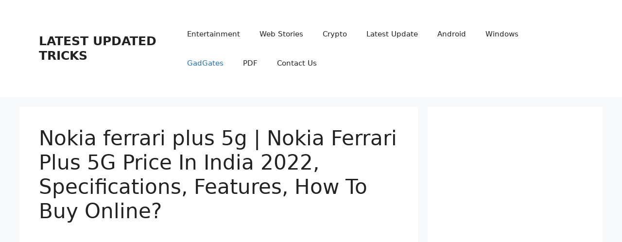

--- FILE ---
content_type: text/html; charset=UTF-8
request_url: https://www.latestupdatedtricks.com/nokia-ferrari-plus-5g-nokia-ferrari-plus-5g-price-in-india-2022-specifications-features-how-to-buy-online/
body_size: 16463
content:
<!DOCTYPE html>
<html lang="en-US">
<head>
	<meta charset="UTF-8">
	<meta name='robots' content='index, follow, max-image-preview:large, max-snippet:-1, max-video-preview:-1' />
	<style>img:is([sizes="auto" i], [sizes^="auto," i]) { contain-intrinsic-size: 3000px 1500px }</style>
	<meta name="viewport" content="width=device-width, initial-scale=1">
	<!-- This site is optimized with the Yoast SEO plugin v24.5 - https://yoast.com/wordpress/plugins/seo/ -->
	<title>Nokia ferrari plus 5g | Nokia Ferrari Plus 5G Price In India 2022, Specifications, Features, How To Buy Online? - LATEST UPDATED TRICKS</title>
	<meta name="description" content="Get latest Updated Articles about Windows Related errors and Tricks IOT free, everything at your finger tip." />
	<link rel="canonical" href="https://www.latestupdatedtricks.com/nokia-ferrari-plus-5g-nokia-ferrari-plus-5g-price-in-india-2022-specifications-features-how-to-buy-online/" />
	<meta property="og:locale" content="en_US" />
	<meta property="og:type" content="article" />
	<meta property="og:title" content="Nokia ferrari plus 5g | Nokia Ferrari Plus 5G Price In India 2022, Specifications, Features, How To Buy Online? - LATEST UPDATED TRICKS" />
	<meta property="og:description" content="Get latest Updated Articles about Windows Related errors and Tricks IOT free, everything at your finger tip." />
	<meta property="og:url" content="https://www.latestupdatedtricks.com/nokia-ferrari-plus-5g-nokia-ferrari-plus-5g-price-in-india-2022-specifications-features-how-to-buy-online/" />
	<meta property="og:site_name" content="LATEST UPDATED TRICKS" />
	<meta property="article:publisher" content="https://www.facebook.com/LatestUpdatedTrick" />
	<meta property="article:published_time" content="2022-10-30T10:53:21+00:00" />
	<meta property="og:image" content="https://www.latestupdatedtricks.com/wp-content/uploads/2022/10/Nokia-Ferrari.webp" />
	<meta property="og:image:width" content="600" />
	<meta property="og:image:height" content="314" />
	<meta property="og:image:type" content="image/webp" />
	<meta name="author" content="admin" />
	<meta name="twitter:card" content="summary_large_image" />
	<meta name="twitter:creator" content="@LatestUpdatedT" />
	<meta name="twitter:site" content="@LatestUpdatedT" />
	<meta name="twitter:label1" content="Written by" />
	<meta name="twitter:data1" content="admin" />
	<meta name="twitter:label2" content="Est. reading time" />
	<meta name="twitter:data2" content="3 minutes" />
	<script type="application/ld+json" class="yoast-schema-graph">{"@context":"https://schema.org","@graph":[{"@type":"Article","@id":"https://www.latestupdatedtricks.com/nokia-ferrari-plus-5g-nokia-ferrari-plus-5g-price-in-india-2022-specifications-features-how-to-buy-online/#article","isPartOf":{"@id":"https://www.latestupdatedtricks.com/nokia-ferrari-plus-5g-nokia-ferrari-plus-5g-price-in-india-2022-specifications-features-how-to-buy-online/"},"author":{"name":"admin","@id":"https://www.latestupdatedtricks.com/#/schema/person/5efe9536c5965b68102f6e71d065da05"},"headline":"Nokia ferrari plus 5g | Nokia Ferrari Plus 5G Price In India 2022, Specifications, Features, How To Buy Online?","datePublished":"2022-10-30T10:53:21+00:00","mainEntityOfPage":{"@id":"https://www.latestupdatedtricks.com/nokia-ferrari-plus-5g-nokia-ferrari-plus-5g-price-in-india-2022-specifications-features-how-to-buy-online/"},"wordCount":709,"publisher":{"@id":"https://www.latestupdatedtricks.com/#organization"},"image":{"@id":"https://www.latestupdatedtricks.com/nokia-ferrari-plus-5g-nokia-ferrari-plus-5g-price-in-india-2022-specifications-features-how-to-buy-online/#primaryimage"},"thumbnailUrl":"https://www.latestupdatedtricks.com/wp-content/uploads/2022/10/Nokia-Ferrari.webp","keywords":["Nokia Ferrari Plus 5G"],"articleSection":["GadGates","Tech News"],"inLanguage":"en-US"},{"@type":"WebPage","@id":"https://www.latestupdatedtricks.com/nokia-ferrari-plus-5g-nokia-ferrari-plus-5g-price-in-india-2022-specifications-features-how-to-buy-online/","url":"https://www.latestupdatedtricks.com/nokia-ferrari-plus-5g-nokia-ferrari-plus-5g-price-in-india-2022-specifications-features-how-to-buy-online/","name":"Nokia ferrari plus 5g | Nokia Ferrari Plus 5G Price In India 2022, Specifications, Features, How To Buy Online? - LATEST UPDATED TRICKS","isPartOf":{"@id":"https://www.latestupdatedtricks.com/#website"},"primaryImageOfPage":{"@id":"https://www.latestupdatedtricks.com/nokia-ferrari-plus-5g-nokia-ferrari-plus-5g-price-in-india-2022-specifications-features-how-to-buy-online/#primaryimage"},"image":{"@id":"https://www.latestupdatedtricks.com/nokia-ferrari-plus-5g-nokia-ferrari-plus-5g-price-in-india-2022-specifications-features-how-to-buy-online/#primaryimage"},"thumbnailUrl":"https://www.latestupdatedtricks.com/wp-content/uploads/2022/10/Nokia-Ferrari.webp","datePublished":"2022-10-30T10:53:21+00:00","description":"Get latest Updated Articles about Windows Related errors and Tricks IOT free, everything at your finger tip.","breadcrumb":{"@id":"https://www.latestupdatedtricks.com/nokia-ferrari-plus-5g-nokia-ferrari-plus-5g-price-in-india-2022-specifications-features-how-to-buy-online/#breadcrumb"},"inLanguage":"en-US","potentialAction":[{"@type":"ReadAction","target":["https://www.latestupdatedtricks.com/nokia-ferrari-plus-5g-nokia-ferrari-plus-5g-price-in-india-2022-specifications-features-how-to-buy-online/"]}]},{"@type":"ImageObject","inLanguage":"en-US","@id":"https://www.latestupdatedtricks.com/nokia-ferrari-plus-5g-nokia-ferrari-plus-5g-price-in-india-2022-specifications-features-how-to-buy-online/#primaryimage","url":"https://www.latestupdatedtricks.com/wp-content/uploads/2022/10/Nokia-Ferrari.webp","contentUrl":"https://www.latestupdatedtricks.com/wp-content/uploads/2022/10/Nokia-Ferrari.webp","width":600,"height":314,"caption":"Nokia-Ferrari"},{"@type":"BreadcrumbList","@id":"https://www.latestupdatedtricks.com/nokia-ferrari-plus-5g-nokia-ferrari-plus-5g-price-in-india-2022-specifications-features-how-to-buy-online/#breadcrumb","itemListElement":[{"@type":"ListItem","position":1,"name":"Home","item":"https://www.latestupdatedtricks.com/"},{"@type":"ListItem","position":2,"name":"GadGates","item":"https://www.latestupdatedtricks.com/category/gadgates/"},{"@type":"ListItem","position":3,"name":"Nokia ferrari plus 5g | Nokia Ferrari Plus 5G Price In India 2022, Specifications, Features, How To Buy Online?"}]},{"@type":"WebSite","@id":"https://www.latestupdatedtricks.com/#website","url":"https://www.latestupdatedtricks.com/","name":"LATEST UPDATED TRICKS","description":"Latest News Tips And Tricks At Your Fingertips","publisher":{"@id":"https://www.latestupdatedtricks.com/#organization"},"potentialAction":[{"@type":"SearchAction","target":{"@type":"EntryPoint","urlTemplate":"https://www.latestupdatedtricks.com/?s={search_term_string}"},"query-input":{"@type":"PropertyValueSpecification","valueRequired":true,"valueName":"search_term_string"}}],"inLanguage":"en-US"},{"@type":"Organization","@id":"https://www.latestupdatedtricks.com/#organization","name":"Latest Updated Tricks","url":"https://www.latestupdatedtricks.com/","logo":{"@type":"ImageObject","inLanguage":"en-US","@id":"https://www.latestupdatedtricks.com/#/schema/logo/image/","url":"https://www.latestupdatedtricks.com/wp-content/uploads/2019/09/Latest-Logo1.png","contentUrl":"https://www.latestupdatedtricks.com/wp-content/uploads/2019/09/Latest-Logo1.png","width":575,"height":575,"caption":"Latest Updated Tricks"},"image":{"@id":"https://www.latestupdatedtricks.com/#/schema/logo/image/"},"sameAs":["https://www.facebook.com/LatestUpdatedTrick","https://x.com/LatestUpdatedT","https://instagram.com/latestupdatedtricks/","https://in.pinterest.com/itsahccf/","https://www.youtube.com/channel/UCaoU32AoL3WiAHJEGw1p8Cw"]},{"@type":"Person","@id":"https://www.latestupdatedtricks.com/#/schema/person/5efe9536c5965b68102f6e71d065da05","name":"admin","image":{"@type":"ImageObject","inLanguage":"en-US","@id":"https://www.latestupdatedtricks.com/#/schema/person/image/","url":"https://secure.gravatar.com/avatar/a68a577aff8fe425501bbb8b5d7e4596?s=96&d=monsterid&r=g","contentUrl":"https://secure.gravatar.com/avatar/a68a577aff8fe425501bbb8b5d7e4596?s=96&d=monsterid&r=g","caption":"admin"}}]}</script>
	<!-- / Yoast SEO plugin. -->


<link rel="alternate" type="application/rss+xml" title="LATEST UPDATED TRICKS &raquo; Feed" href="https://www.latestupdatedtricks.com/feed/" />
<link rel="alternate" type="application/rss+xml" title="LATEST UPDATED TRICKS &raquo; Comments Feed" href="https://www.latestupdatedtricks.com/comments/feed/" />
<script id="wpp-js" src="https://www.latestupdatedtricks.com/wp-content/plugins/wordpress-popular-posts/assets/js/wpp.min.js?ver=7.2.0" data-sampling="0" data-sampling-rate="100" data-api-url="https://www.latestupdatedtricks.com/wp-json/wordpress-popular-posts" data-post-id="16345" data-token="8fd48b2814" data-lang="0" data-debug="0"></script>
<link rel="alternate" type="application/rss+xml" title="LATEST UPDATED TRICKS &raquo; Stories Feed" href="https://www.latestupdatedtricks.com/web-stories/feed/"><script>
window._wpemojiSettings = {"baseUrl":"https:\/\/s.w.org\/images\/core\/emoji\/15.0.3\/72x72\/","ext":".png","svgUrl":"https:\/\/s.w.org\/images\/core\/emoji\/15.0.3\/svg\/","svgExt":".svg","source":{"concatemoji":"https:\/\/www.latestupdatedtricks.com\/wp-includes\/js\/wp-emoji-release.min.js?ver=6.7.4"}};
/*! This file is auto-generated */
!function(i,n){var o,s,e;function c(e){try{var t={supportTests:e,timestamp:(new Date).valueOf()};sessionStorage.setItem(o,JSON.stringify(t))}catch(e){}}function p(e,t,n){e.clearRect(0,0,e.canvas.width,e.canvas.height),e.fillText(t,0,0);var t=new Uint32Array(e.getImageData(0,0,e.canvas.width,e.canvas.height).data),r=(e.clearRect(0,0,e.canvas.width,e.canvas.height),e.fillText(n,0,0),new Uint32Array(e.getImageData(0,0,e.canvas.width,e.canvas.height).data));return t.every(function(e,t){return e===r[t]})}function u(e,t,n){switch(t){case"flag":return n(e,"\ud83c\udff3\ufe0f\u200d\u26a7\ufe0f","\ud83c\udff3\ufe0f\u200b\u26a7\ufe0f")?!1:!n(e,"\ud83c\uddfa\ud83c\uddf3","\ud83c\uddfa\u200b\ud83c\uddf3")&&!n(e,"\ud83c\udff4\udb40\udc67\udb40\udc62\udb40\udc65\udb40\udc6e\udb40\udc67\udb40\udc7f","\ud83c\udff4\u200b\udb40\udc67\u200b\udb40\udc62\u200b\udb40\udc65\u200b\udb40\udc6e\u200b\udb40\udc67\u200b\udb40\udc7f");case"emoji":return!n(e,"\ud83d\udc26\u200d\u2b1b","\ud83d\udc26\u200b\u2b1b")}return!1}function f(e,t,n){var r="undefined"!=typeof WorkerGlobalScope&&self instanceof WorkerGlobalScope?new OffscreenCanvas(300,150):i.createElement("canvas"),a=r.getContext("2d",{willReadFrequently:!0}),o=(a.textBaseline="top",a.font="600 32px Arial",{});return e.forEach(function(e){o[e]=t(a,e,n)}),o}function t(e){var t=i.createElement("script");t.src=e,t.defer=!0,i.head.appendChild(t)}"undefined"!=typeof Promise&&(o="wpEmojiSettingsSupports",s=["flag","emoji"],n.supports={everything:!0,everythingExceptFlag:!0},e=new Promise(function(e){i.addEventListener("DOMContentLoaded",e,{once:!0})}),new Promise(function(t){var n=function(){try{var e=JSON.parse(sessionStorage.getItem(o));if("object"==typeof e&&"number"==typeof e.timestamp&&(new Date).valueOf()<e.timestamp+604800&&"object"==typeof e.supportTests)return e.supportTests}catch(e){}return null}();if(!n){if("undefined"!=typeof Worker&&"undefined"!=typeof OffscreenCanvas&&"undefined"!=typeof URL&&URL.createObjectURL&&"undefined"!=typeof Blob)try{var e="postMessage("+f.toString()+"("+[JSON.stringify(s),u.toString(),p.toString()].join(",")+"));",r=new Blob([e],{type:"text/javascript"}),a=new Worker(URL.createObjectURL(r),{name:"wpTestEmojiSupports"});return void(a.onmessage=function(e){c(n=e.data),a.terminate(),t(n)})}catch(e){}c(n=f(s,u,p))}t(n)}).then(function(e){for(var t in e)n.supports[t]=e[t],n.supports.everything=n.supports.everything&&n.supports[t],"flag"!==t&&(n.supports.everythingExceptFlag=n.supports.everythingExceptFlag&&n.supports[t]);n.supports.everythingExceptFlag=n.supports.everythingExceptFlag&&!n.supports.flag,n.DOMReady=!1,n.readyCallback=function(){n.DOMReady=!0}}).then(function(){return e}).then(function(){var e;n.supports.everything||(n.readyCallback(),(e=n.source||{}).concatemoji?t(e.concatemoji):e.wpemoji&&e.twemoji&&(t(e.twemoji),t(e.wpemoji)))}))}((window,document),window._wpemojiSettings);
</script>
<style id='wp-emoji-styles-inline-css'>

	img.wp-smiley, img.emoji {
		display: inline !important;
		border: none !important;
		box-shadow: none !important;
		height: 1em !important;
		width: 1em !important;
		margin: 0 0.07em !important;
		vertical-align: -0.1em !important;
		background: none !important;
		padding: 0 !important;
	}
</style>
<link rel='stylesheet' id='wp-block-library-css' href='https://www.latestupdatedtricks.com/wp-includes/css/dist/block-library/style.min.css?ver=6.7.4' media='all' />
<style id='classic-theme-styles-inline-css'>
/*! This file is auto-generated */
.wp-block-button__link{color:#fff;background-color:#32373c;border-radius:9999px;box-shadow:none;text-decoration:none;padding:calc(.667em + 2px) calc(1.333em + 2px);font-size:1.125em}.wp-block-file__button{background:#32373c;color:#fff;text-decoration:none}
</style>
<style id='global-styles-inline-css'>
:root{--wp--preset--aspect-ratio--square: 1;--wp--preset--aspect-ratio--4-3: 4/3;--wp--preset--aspect-ratio--3-4: 3/4;--wp--preset--aspect-ratio--3-2: 3/2;--wp--preset--aspect-ratio--2-3: 2/3;--wp--preset--aspect-ratio--16-9: 16/9;--wp--preset--aspect-ratio--9-16: 9/16;--wp--preset--color--black: #000000;--wp--preset--color--cyan-bluish-gray: #abb8c3;--wp--preset--color--white: #ffffff;--wp--preset--color--pale-pink: #f78da7;--wp--preset--color--vivid-red: #cf2e2e;--wp--preset--color--luminous-vivid-orange: #ff6900;--wp--preset--color--luminous-vivid-amber: #fcb900;--wp--preset--color--light-green-cyan: #7bdcb5;--wp--preset--color--vivid-green-cyan: #00d084;--wp--preset--color--pale-cyan-blue: #8ed1fc;--wp--preset--color--vivid-cyan-blue: #0693e3;--wp--preset--color--vivid-purple: #9b51e0;--wp--preset--color--contrast: var(--contrast);--wp--preset--color--contrast-2: var(--contrast-2);--wp--preset--color--contrast-3: var(--contrast-3);--wp--preset--color--base: var(--base);--wp--preset--color--base-2: var(--base-2);--wp--preset--color--base-3: var(--base-3);--wp--preset--color--accent: var(--accent);--wp--preset--gradient--vivid-cyan-blue-to-vivid-purple: linear-gradient(135deg,rgba(6,147,227,1) 0%,rgb(155,81,224) 100%);--wp--preset--gradient--light-green-cyan-to-vivid-green-cyan: linear-gradient(135deg,rgb(122,220,180) 0%,rgb(0,208,130) 100%);--wp--preset--gradient--luminous-vivid-amber-to-luminous-vivid-orange: linear-gradient(135deg,rgba(252,185,0,1) 0%,rgba(255,105,0,1) 100%);--wp--preset--gradient--luminous-vivid-orange-to-vivid-red: linear-gradient(135deg,rgba(255,105,0,1) 0%,rgb(207,46,46) 100%);--wp--preset--gradient--very-light-gray-to-cyan-bluish-gray: linear-gradient(135deg,rgb(238,238,238) 0%,rgb(169,184,195) 100%);--wp--preset--gradient--cool-to-warm-spectrum: linear-gradient(135deg,rgb(74,234,220) 0%,rgb(151,120,209) 20%,rgb(207,42,186) 40%,rgb(238,44,130) 60%,rgb(251,105,98) 80%,rgb(254,248,76) 100%);--wp--preset--gradient--blush-light-purple: linear-gradient(135deg,rgb(255,206,236) 0%,rgb(152,150,240) 100%);--wp--preset--gradient--blush-bordeaux: linear-gradient(135deg,rgb(254,205,165) 0%,rgb(254,45,45) 50%,rgb(107,0,62) 100%);--wp--preset--gradient--luminous-dusk: linear-gradient(135deg,rgb(255,203,112) 0%,rgb(199,81,192) 50%,rgb(65,88,208) 100%);--wp--preset--gradient--pale-ocean: linear-gradient(135deg,rgb(255,245,203) 0%,rgb(182,227,212) 50%,rgb(51,167,181) 100%);--wp--preset--gradient--electric-grass: linear-gradient(135deg,rgb(202,248,128) 0%,rgb(113,206,126) 100%);--wp--preset--gradient--midnight: linear-gradient(135deg,rgb(2,3,129) 0%,rgb(40,116,252) 100%);--wp--preset--font-size--small: 13px;--wp--preset--font-size--medium: 20px;--wp--preset--font-size--large: 36px;--wp--preset--font-size--x-large: 42px;--wp--preset--spacing--20: 0.44rem;--wp--preset--spacing--30: 0.67rem;--wp--preset--spacing--40: 1rem;--wp--preset--spacing--50: 1.5rem;--wp--preset--spacing--60: 2.25rem;--wp--preset--spacing--70: 3.38rem;--wp--preset--spacing--80: 5.06rem;--wp--preset--shadow--natural: 6px 6px 9px rgba(0, 0, 0, 0.2);--wp--preset--shadow--deep: 12px 12px 50px rgba(0, 0, 0, 0.4);--wp--preset--shadow--sharp: 6px 6px 0px rgba(0, 0, 0, 0.2);--wp--preset--shadow--outlined: 6px 6px 0px -3px rgba(255, 255, 255, 1), 6px 6px rgba(0, 0, 0, 1);--wp--preset--shadow--crisp: 6px 6px 0px rgba(0, 0, 0, 1);}:where(.is-layout-flex){gap: 0.5em;}:where(.is-layout-grid){gap: 0.5em;}body .is-layout-flex{display: flex;}.is-layout-flex{flex-wrap: wrap;align-items: center;}.is-layout-flex > :is(*, div){margin: 0;}body .is-layout-grid{display: grid;}.is-layout-grid > :is(*, div){margin: 0;}:where(.wp-block-columns.is-layout-flex){gap: 2em;}:where(.wp-block-columns.is-layout-grid){gap: 2em;}:where(.wp-block-post-template.is-layout-flex){gap: 1.25em;}:where(.wp-block-post-template.is-layout-grid){gap: 1.25em;}.has-black-color{color: var(--wp--preset--color--black) !important;}.has-cyan-bluish-gray-color{color: var(--wp--preset--color--cyan-bluish-gray) !important;}.has-white-color{color: var(--wp--preset--color--white) !important;}.has-pale-pink-color{color: var(--wp--preset--color--pale-pink) !important;}.has-vivid-red-color{color: var(--wp--preset--color--vivid-red) !important;}.has-luminous-vivid-orange-color{color: var(--wp--preset--color--luminous-vivid-orange) !important;}.has-luminous-vivid-amber-color{color: var(--wp--preset--color--luminous-vivid-amber) !important;}.has-light-green-cyan-color{color: var(--wp--preset--color--light-green-cyan) !important;}.has-vivid-green-cyan-color{color: var(--wp--preset--color--vivid-green-cyan) !important;}.has-pale-cyan-blue-color{color: var(--wp--preset--color--pale-cyan-blue) !important;}.has-vivid-cyan-blue-color{color: var(--wp--preset--color--vivid-cyan-blue) !important;}.has-vivid-purple-color{color: var(--wp--preset--color--vivid-purple) !important;}.has-black-background-color{background-color: var(--wp--preset--color--black) !important;}.has-cyan-bluish-gray-background-color{background-color: var(--wp--preset--color--cyan-bluish-gray) !important;}.has-white-background-color{background-color: var(--wp--preset--color--white) !important;}.has-pale-pink-background-color{background-color: var(--wp--preset--color--pale-pink) !important;}.has-vivid-red-background-color{background-color: var(--wp--preset--color--vivid-red) !important;}.has-luminous-vivid-orange-background-color{background-color: var(--wp--preset--color--luminous-vivid-orange) !important;}.has-luminous-vivid-amber-background-color{background-color: var(--wp--preset--color--luminous-vivid-amber) !important;}.has-light-green-cyan-background-color{background-color: var(--wp--preset--color--light-green-cyan) !important;}.has-vivid-green-cyan-background-color{background-color: var(--wp--preset--color--vivid-green-cyan) !important;}.has-pale-cyan-blue-background-color{background-color: var(--wp--preset--color--pale-cyan-blue) !important;}.has-vivid-cyan-blue-background-color{background-color: var(--wp--preset--color--vivid-cyan-blue) !important;}.has-vivid-purple-background-color{background-color: var(--wp--preset--color--vivid-purple) !important;}.has-black-border-color{border-color: var(--wp--preset--color--black) !important;}.has-cyan-bluish-gray-border-color{border-color: var(--wp--preset--color--cyan-bluish-gray) !important;}.has-white-border-color{border-color: var(--wp--preset--color--white) !important;}.has-pale-pink-border-color{border-color: var(--wp--preset--color--pale-pink) !important;}.has-vivid-red-border-color{border-color: var(--wp--preset--color--vivid-red) !important;}.has-luminous-vivid-orange-border-color{border-color: var(--wp--preset--color--luminous-vivid-orange) !important;}.has-luminous-vivid-amber-border-color{border-color: var(--wp--preset--color--luminous-vivid-amber) !important;}.has-light-green-cyan-border-color{border-color: var(--wp--preset--color--light-green-cyan) !important;}.has-vivid-green-cyan-border-color{border-color: var(--wp--preset--color--vivid-green-cyan) !important;}.has-pale-cyan-blue-border-color{border-color: var(--wp--preset--color--pale-cyan-blue) !important;}.has-vivid-cyan-blue-border-color{border-color: var(--wp--preset--color--vivid-cyan-blue) !important;}.has-vivid-purple-border-color{border-color: var(--wp--preset--color--vivid-purple) !important;}.has-vivid-cyan-blue-to-vivid-purple-gradient-background{background: var(--wp--preset--gradient--vivid-cyan-blue-to-vivid-purple) !important;}.has-light-green-cyan-to-vivid-green-cyan-gradient-background{background: var(--wp--preset--gradient--light-green-cyan-to-vivid-green-cyan) !important;}.has-luminous-vivid-amber-to-luminous-vivid-orange-gradient-background{background: var(--wp--preset--gradient--luminous-vivid-amber-to-luminous-vivid-orange) !important;}.has-luminous-vivid-orange-to-vivid-red-gradient-background{background: var(--wp--preset--gradient--luminous-vivid-orange-to-vivid-red) !important;}.has-very-light-gray-to-cyan-bluish-gray-gradient-background{background: var(--wp--preset--gradient--very-light-gray-to-cyan-bluish-gray) !important;}.has-cool-to-warm-spectrum-gradient-background{background: var(--wp--preset--gradient--cool-to-warm-spectrum) !important;}.has-blush-light-purple-gradient-background{background: var(--wp--preset--gradient--blush-light-purple) !important;}.has-blush-bordeaux-gradient-background{background: var(--wp--preset--gradient--blush-bordeaux) !important;}.has-luminous-dusk-gradient-background{background: var(--wp--preset--gradient--luminous-dusk) !important;}.has-pale-ocean-gradient-background{background: var(--wp--preset--gradient--pale-ocean) !important;}.has-electric-grass-gradient-background{background: var(--wp--preset--gradient--electric-grass) !important;}.has-midnight-gradient-background{background: var(--wp--preset--gradient--midnight) !important;}.has-small-font-size{font-size: var(--wp--preset--font-size--small) !important;}.has-medium-font-size{font-size: var(--wp--preset--font-size--medium) !important;}.has-large-font-size{font-size: var(--wp--preset--font-size--large) !important;}.has-x-large-font-size{font-size: var(--wp--preset--font-size--x-large) !important;}
:where(.wp-block-post-template.is-layout-flex){gap: 1.25em;}:where(.wp-block-post-template.is-layout-grid){gap: 1.25em;}
:where(.wp-block-columns.is-layout-flex){gap: 2em;}:where(.wp-block-columns.is-layout-grid){gap: 2em;}
:root :where(.wp-block-pullquote){font-size: 1.5em;line-height: 1.6;}
</style>
<link rel='stylesheet' id='toc-screen-css' href='https://www.latestupdatedtricks.com/wp-content/plugins/table-of-contents-plus/screen.min.css?ver=2411.1' media='all' />
<link rel='stylesheet' id='wordpress-popular-posts-css-css' href='https://www.latestupdatedtricks.com/wp-content/plugins/wordpress-popular-posts/assets/css/wpp.css?ver=7.2.0' media='all' />
<link rel='stylesheet' id='generate-widget-areas-css' href='https://www.latestupdatedtricks.com/wp-content/themes/generatepress/assets/css/components/widget-areas.min.css?ver=3.5.1' media='all' />
<link rel='stylesheet' id='generate-style-css' href='https://www.latestupdatedtricks.com/wp-content/themes/generatepress/assets/css/main.min.css?ver=3.5.1' media='all' />
<style id='generate-style-inline-css'>
body{background-color:var(--base-2);color:var(--contrast);}a{color:var(--accent);}a{text-decoration:underline;}.entry-title a, .site-branding a, a.button, .wp-block-button__link, .main-navigation a{text-decoration:none;}a:hover, a:focus, a:active{color:var(--contrast);}.wp-block-group__inner-container{max-width:1200px;margin-left:auto;margin-right:auto;}:root{--contrast:#222222;--contrast-2:#575760;--contrast-3:#b2b2be;--base:#f0f0f0;--base-2:#f7f8f9;--base-3:#ffffff;--accent:#1e73be;}:root .has-contrast-color{color:var(--contrast);}:root .has-contrast-background-color{background-color:var(--contrast);}:root .has-contrast-2-color{color:var(--contrast-2);}:root .has-contrast-2-background-color{background-color:var(--contrast-2);}:root .has-contrast-3-color{color:var(--contrast-3);}:root .has-contrast-3-background-color{background-color:var(--contrast-3);}:root .has-base-color{color:var(--base);}:root .has-base-background-color{background-color:var(--base);}:root .has-base-2-color{color:var(--base-2);}:root .has-base-2-background-color{background-color:var(--base-2);}:root .has-base-3-color{color:var(--base-3);}:root .has-base-3-background-color{background-color:var(--base-3);}:root .has-accent-color{color:var(--accent);}:root .has-accent-background-color{background-color:var(--accent);}.top-bar{background-color:#636363;color:#ffffff;}.top-bar a{color:#ffffff;}.top-bar a:hover{color:#303030;}.site-header{background-color:var(--base-3);}.main-title a,.main-title a:hover{color:var(--contrast);}.site-description{color:var(--contrast-2);}.mobile-menu-control-wrapper .menu-toggle,.mobile-menu-control-wrapper .menu-toggle:hover,.mobile-menu-control-wrapper .menu-toggle:focus,.has-inline-mobile-toggle #site-navigation.toggled{background-color:rgba(0, 0, 0, 0.02);}.main-navigation,.main-navigation ul ul{background-color:var(--base-3);}.main-navigation .main-nav ul li a, .main-navigation .menu-toggle, .main-navigation .menu-bar-items{color:var(--contrast);}.main-navigation .main-nav ul li:not([class*="current-menu-"]):hover > a, .main-navigation .main-nav ul li:not([class*="current-menu-"]):focus > a, .main-navigation .main-nav ul li.sfHover:not([class*="current-menu-"]) > a, .main-navigation .menu-bar-item:hover > a, .main-navigation .menu-bar-item.sfHover > a{color:var(--accent);}button.menu-toggle:hover,button.menu-toggle:focus{color:var(--contrast);}.main-navigation .main-nav ul li[class*="current-menu-"] > a{color:var(--accent);}.navigation-search input[type="search"],.navigation-search input[type="search"]:active, .navigation-search input[type="search"]:focus, .main-navigation .main-nav ul li.search-item.active > a, .main-navigation .menu-bar-items .search-item.active > a{color:var(--accent);}.main-navigation ul ul{background-color:var(--base);}.separate-containers .inside-article, .separate-containers .comments-area, .separate-containers .page-header, .one-container .container, .separate-containers .paging-navigation, .inside-page-header{background-color:var(--base-3);}.entry-title a{color:var(--contrast);}.entry-title a:hover{color:var(--contrast-2);}.entry-meta{color:var(--contrast-2);}.sidebar .widget{background-color:var(--base-3);}.footer-widgets{background-color:var(--base-3);}.site-info{background-color:var(--base-3);}input[type="text"],input[type="email"],input[type="url"],input[type="password"],input[type="search"],input[type="tel"],input[type="number"],textarea,select{color:var(--contrast);background-color:var(--base-2);border-color:var(--base);}input[type="text"]:focus,input[type="email"]:focus,input[type="url"]:focus,input[type="password"]:focus,input[type="search"]:focus,input[type="tel"]:focus,input[type="number"]:focus,textarea:focus,select:focus{color:var(--contrast);background-color:var(--base-2);border-color:var(--contrast-3);}button,html input[type="button"],input[type="reset"],input[type="submit"],a.button,a.wp-block-button__link:not(.has-background){color:#ffffff;background-color:#55555e;}button:hover,html input[type="button"]:hover,input[type="reset"]:hover,input[type="submit"]:hover,a.button:hover,button:focus,html input[type="button"]:focus,input[type="reset"]:focus,input[type="submit"]:focus,a.button:focus,a.wp-block-button__link:not(.has-background):active,a.wp-block-button__link:not(.has-background):focus,a.wp-block-button__link:not(.has-background):hover{color:#ffffff;background-color:#3f4047;}a.generate-back-to-top{background-color:rgba( 0,0,0,0.4 );color:#ffffff;}a.generate-back-to-top:hover,a.generate-back-to-top:focus{background-color:rgba( 0,0,0,0.6 );color:#ffffff;}:root{--gp-search-modal-bg-color:var(--base-3);--gp-search-modal-text-color:var(--contrast);--gp-search-modal-overlay-bg-color:rgba(0,0,0,0.2);}@media (max-width:768px){.main-navigation .menu-bar-item:hover > a, .main-navigation .menu-bar-item.sfHover > a{background:none;color:var(--contrast);}}.inside-top-bar{padding:10px;}.inside-header{padding:40px;}.nav-below-header .main-navigation .inside-navigation.grid-container, .nav-above-header .main-navigation .inside-navigation.grid-container{padding:0px 20px 0px 20px;}.site-main .wp-block-group__inner-container{padding:40px;}.separate-containers .paging-navigation{padding-top:20px;padding-bottom:20px;}.entry-content .alignwide, body:not(.no-sidebar) .entry-content .alignfull{margin-left:-40px;width:calc(100% + 80px);max-width:calc(100% + 80px);}.rtl .menu-item-has-children .dropdown-menu-toggle{padding-left:20px;}.rtl .main-navigation .main-nav ul li.menu-item-has-children > a{padding-right:20px;}.inside-site-info{padding:20px;}@media (max-width:768px){.separate-containers .inside-article, .separate-containers .comments-area, .separate-containers .page-header, .separate-containers .paging-navigation, .one-container .site-content, .inside-page-header{padding:30px;}.site-main .wp-block-group__inner-container{padding:30px;}.inside-site-info{padding-right:10px;padding-left:10px;}.entry-content .alignwide, body:not(.no-sidebar) .entry-content .alignfull{margin-left:-30px;width:calc(100% + 60px);max-width:calc(100% + 60px);}.one-container .site-main .paging-navigation{margin-bottom:20px;}}/* End cached CSS */.is-right-sidebar{width:30%;}.is-left-sidebar{width:30%;}.site-content .content-area{width:70%;}@media (max-width:768px){.main-navigation .menu-toggle,.sidebar-nav-mobile:not(#sticky-placeholder){display:block;}.main-navigation ul,.gen-sidebar-nav,.main-navigation:not(.slideout-navigation):not(.toggled) .main-nav > ul,.has-inline-mobile-toggle #site-navigation .inside-navigation > *:not(.navigation-search):not(.main-nav){display:none;}.nav-align-right .inside-navigation,.nav-align-center .inside-navigation{justify-content:space-between;}.has-inline-mobile-toggle .mobile-menu-control-wrapper{display:flex;flex-wrap:wrap;}.has-inline-mobile-toggle .inside-header{flex-direction:row;text-align:left;flex-wrap:wrap;}.has-inline-mobile-toggle .header-widget,.has-inline-mobile-toggle #site-navigation{flex-basis:100%;}.nav-float-left .has-inline-mobile-toggle #site-navigation{order:10;}}
</style>
<link rel='stylesheet' id='recent-posts-widget-with-thumbnails-public-style-css' href='https://www.latestupdatedtricks.com/wp-content/plugins/recent-posts-widget-with-thumbnails/public.css?ver=7.1.1' media='all' />
<link rel='stylesheet' id='yarpp-thumbnails-css' href='https://www.latestupdatedtricks.com/wp-content/plugins/yet-another-related-posts-plugin/style/styles_thumbnails.css?ver=5.30.11' media='all' />
<style id='yarpp-thumbnails-inline-css'>
.yarpp-thumbnails-horizontal .yarpp-thumbnail {width: 160px;height: 200px;margin: 5px;margin-left: 0px;}.yarpp-thumbnail > img, .yarpp-thumbnail-default {width: 150px;height: 150px;margin: 5px;}.yarpp-thumbnails-horizontal .yarpp-thumbnail-title {margin: 7px;margin-top: 0px;width: 150px;}.yarpp-thumbnail-default > img {min-height: 150px;min-width: 150px;}
</style>
<script src="https://www.latestupdatedtricks.com/wp-includes/js/jquery/jquery.min.js?ver=3.7.1" id="jquery-core-js"></script>
<script src="https://www.latestupdatedtricks.com/wp-includes/js/jquery/jquery-migrate.min.js?ver=3.4.1" id="jquery-migrate-js"></script>
<script id="jquery-js-after">
jQuery(document).ready(function() {
	jQuery(".7cc3fce89b9811a4ed3bbb75ccb3849e").click(function() {
		jQuery.post(
			"https://www.latestupdatedtricks.com/wp-admin/admin-ajax.php", {
				"action": "quick_adsense_onpost_ad_click",
				"quick_adsense_onpost_ad_index": jQuery(this).attr("data-index"),
				"quick_adsense_nonce": "d88b8f5f71",
			}, function(response) { }
		);
	});
});
</script>
<link rel="https://api.w.org/" href="https://www.latestupdatedtricks.com/wp-json/" /><link rel="alternate" title="JSON" type="application/json" href="https://www.latestupdatedtricks.com/wp-json/wp/v2/posts/16345" /><link rel="EditURI" type="application/rsd+xml" title="RSD" href="https://www.latestupdatedtricks.com/xmlrpc.php?rsd" />
<meta name="generator" content="WordPress 6.7.4" />
<link rel='shortlink' href='https://www.latestupdatedtricks.com/?p=16345' />
<link rel="alternate" title="oEmbed (JSON)" type="application/json+oembed" href="https://www.latestupdatedtricks.com/wp-json/oembed/1.0/embed?url=https%3A%2F%2Fwww.latestupdatedtricks.com%2Fnokia-ferrari-plus-5g-nokia-ferrari-plus-5g-price-in-india-2022-specifications-features-how-to-buy-online%2F" />
<link rel="alternate" title="oEmbed (XML)" type="text/xml+oembed" href="https://www.latestupdatedtricks.com/wp-json/oembed/1.0/embed?url=https%3A%2F%2Fwww.latestupdatedtricks.com%2Fnokia-ferrari-plus-5g-nokia-ferrari-plus-5g-price-in-india-2022-specifications-features-how-to-buy-online%2F&#038;format=xml" />

			<!-- Global site tag (gtag.js) - Google Analytics -->
			<script async src="https://www.googletagmanager.com/gtag/js?id=UA-148938299-1"></script>
			<script>
				window.dataLayer = window.dataLayer || [];
				function gtag(){dataLayer.push(arguments);}
				gtag('js', new Date());
				gtag( 'config', 'UA-148938299-1' );
			</script>

			<script async src="https://pagead2.googlesyndication.com/pagead/js/adsbygoogle.js?client=ca-pub-9976296016405879" crossorigin="anonymous"></script>		<script>
			var jabvfcr = {
				selector: "DIV.copyright-bar",
				manipulation: "html",
				html: 'COPYRIGHT © 2022 BY LATEST UPDATED TRICKS · ALL RIGHTS RESERVED ·'
			};
		</script>
		<!-- MagenetMonetization V: 1.0.29.2--><!-- MagenetMonetization 1 --><!-- MagenetMonetization 1.1 --><style>/* CSS added by WP Meta and Date Remover*/.entry-meta {display:none !important;}
	.home .entry-meta { display: none; }
	.entry-footer {display:none !important;}
	.home .entry-footer { display: none; }</style>            <style id="wpp-loading-animation-styles">@-webkit-keyframes bgslide{from{background-position-x:0}to{background-position-x:-200%}}@keyframes bgslide{from{background-position-x:0}to{background-position-x:-200%}}.wpp-widget-block-placeholder,.wpp-shortcode-placeholder{margin:0 auto;width:60px;height:3px;background:#dd3737;background:linear-gradient(90deg,#dd3737 0%,#571313 10%,#dd3737 100%);background-size:200% auto;border-radius:3px;-webkit-animation:bgslide 1s infinite linear;animation:bgslide 1s infinite linear}</style>
                  <meta name="onesignal" content="wordpress-plugin"/>
            <script>

      window.OneSignalDeferred = window.OneSignalDeferred || [];

      OneSignalDeferred.push(function(OneSignal) {
        var oneSignal_options = {};
        window._oneSignalInitOptions = oneSignal_options;

        oneSignal_options['serviceWorkerParam'] = { scope: '/' };
oneSignal_options['serviceWorkerPath'] = 'OneSignalSDKWorker.js.php';

        OneSignal.Notifications.setDefaultUrl("https://www.latestupdatedtricks.com");

        oneSignal_options['wordpress'] = true;
oneSignal_options['appId'] = '21e5b839-119e-4ac2-8179-58e18e2fde26';
oneSignal_options['allowLocalhostAsSecureOrigin'] = true;
oneSignal_options['welcomeNotification'] = { };
oneSignal_options['welcomeNotification']['title'] = "";
oneSignal_options['welcomeNotification']['message'] = "";
oneSignal_options['path'] = "https://www.latestupdatedtricks.com/wp-content/plugins/onesignal-free-web-push-notifications/sdk_files/";
oneSignal_options['safari_web_id'] = "web.onesignal.auto.40e8587d-66e6-4615-b716-6bb570edb005";
oneSignal_options['promptOptions'] = { };
oneSignal_options['promptOptions']['siteName'] = "https://www.latestupdatedtricks.com";
oneSignal_options['notifyButton'] = { };
oneSignal_options['notifyButton']['enable'] = true;
oneSignal_options['notifyButton']['position'] = 'bottom-right';
oneSignal_options['notifyButton']['theme'] = 'default';
oneSignal_options['notifyButton']['size'] = 'medium';
oneSignal_options['notifyButton']['displayPredicate'] = function() {
              return !OneSignal.User.PushSubscription.optedIn;
            };
oneSignal_options['notifyButton']['showCredit'] = true;
oneSignal_options['notifyButton']['text'] = {};
              OneSignal.init(window._oneSignalInitOptions);
              OneSignal.Slidedown.promptPush()      });

      function documentInitOneSignal() {
        var oneSignal_elements = document.getElementsByClassName("OneSignal-prompt");

        var oneSignalLinkClickHandler = function(event) { OneSignal.Notifications.requestPermission(); event.preventDefault(); };        for(var i = 0; i < oneSignal_elements.length; i++)
          oneSignal_elements[i].addEventListener('click', oneSignalLinkClickHandler, false);
      }

      if (document.readyState === 'complete') {
           documentInitOneSignal();
      }
      else {
           window.addEventListener("load", function(event){
               documentInitOneSignal();
          });
      }
    </script>
<link rel="icon" href="https://www.latestupdatedtricks.com/wp-content/uploads/2019/09/cropped-Latest-Logo1-2-32x32.png" sizes="32x32" />
<link rel="icon" href="https://www.latestupdatedtricks.com/wp-content/uploads/2019/09/cropped-Latest-Logo1-2-192x192.png" sizes="192x192" />
<link rel="apple-touch-icon" href="https://www.latestupdatedtricks.com/wp-content/uploads/2019/09/cropped-Latest-Logo1-2-180x180.png" />
<meta name="msapplication-TileImage" content="https://www.latestupdatedtricks.com/wp-content/uploads/2019/09/cropped-Latest-Logo1-2-270x270.png" />
		<style id="wp-custom-css">
			h2{ font-weight:bold;}
		</style>
		</head>

<body class="post-template-default single single-post postid-16345 single-format-standard wp-embed-responsive right-sidebar nav-float-right separate-containers header-aligned-left dropdown-hover" itemtype="https://schema.org/Blog" itemscope>
	<a class="screen-reader-text skip-link" href="#content" title="Skip to content">Skip to content</a>		<header class="site-header has-inline-mobile-toggle" id="masthead" aria-label="Site"  itemtype="https://schema.org/WPHeader" itemscope>
			<div class="inside-header grid-container">
				<div class="site-branding">
						<p class="main-title" itemprop="headline">
					<a href="https://www.latestupdatedtricks.com/" rel="home">LATEST UPDATED TRICKS</a>
				</p>
						
					</div>	<nav class="main-navigation mobile-menu-control-wrapper" id="mobile-menu-control-wrapper" aria-label="Mobile Toggle">
				<button data-nav="site-navigation" class="menu-toggle" aria-controls="primary-menu" aria-expanded="false">
			<span class="gp-icon icon-menu-bars"><svg viewBox="0 0 512 512" aria-hidden="true" xmlns="http://www.w3.org/2000/svg" width="1em" height="1em"><path d="M0 96c0-13.255 10.745-24 24-24h464c13.255 0 24 10.745 24 24s-10.745 24-24 24H24c-13.255 0-24-10.745-24-24zm0 160c0-13.255 10.745-24 24-24h464c13.255 0 24 10.745 24 24s-10.745 24-24 24H24c-13.255 0-24-10.745-24-24zm0 160c0-13.255 10.745-24 24-24h464c13.255 0 24 10.745 24 24s-10.745 24-24 24H24c-13.255 0-24-10.745-24-24z" /></svg><svg viewBox="0 0 512 512" aria-hidden="true" xmlns="http://www.w3.org/2000/svg" width="1em" height="1em"><path d="M71.029 71.029c9.373-9.372 24.569-9.372 33.942 0L256 222.059l151.029-151.03c9.373-9.372 24.569-9.372 33.942 0 9.372 9.373 9.372 24.569 0 33.942L289.941 256l151.03 151.029c9.372 9.373 9.372 24.569 0 33.942-9.373 9.372-24.569 9.372-33.942 0L256 289.941l-151.029 151.03c-9.373 9.372-24.569 9.372-33.942 0-9.372-9.373-9.372-24.569 0-33.942L222.059 256 71.029 104.971c-9.372-9.373-9.372-24.569 0-33.942z" /></svg></span><span class="screen-reader-text">Menu</span>		</button>
	</nav>
			<nav class="main-navigation sub-menu-right" id="site-navigation" aria-label="Primary"  itemtype="https://schema.org/SiteNavigationElement" itemscope>
			<div class="inside-navigation grid-container">
								<button class="menu-toggle" aria-controls="primary-menu" aria-expanded="false">
					<span class="gp-icon icon-menu-bars"><svg viewBox="0 0 512 512" aria-hidden="true" xmlns="http://www.w3.org/2000/svg" width="1em" height="1em"><path d="M0 96c0-13.255 10.745-24 24-24h464c13.255 0 24 10.745 24 24s-10.745 24-24 24H24c-13.255 0-24-10.745-24-24zm0 160c0-13.255 10.745-24 24-24h464c13.255 0 24 10.745 24 24s-10.745 24-24 24H24c-13.255 0-24-10.745-24-24zm0 160c0-13.255 10.745-24 24-24h464c13.255 0 24 10.745 24 24s-10.745 24-24 24H24c-13.255 0-24-10.745-24-24z" /></svg><svg viewBox="0 0 512 512" aria-hidden="true" xmlns="http://www.w3.org/2000/svg" width="1em" height="1em"><path d="M71.029 71.029c9.373-9.372 24.569-9.372 33.942 0L256 222.059l151.029-151.03c9.373-9.372 24.569-9.372 33.942 0 9.372 9.373 9.372 24.569 0 33.942L289.941 256l151.03 151.029c9.372 9.373 9.372 24.569 0 33.942-9.373 9.372-24.569 9.372-33.942 0L256 289.941l-151.029 151.03c-9.373 9.372-24.569 9.372-33.942 0-9.372-9.373-9.372-24.569 0-33.942L222.059 256 71.029 104.971c-9.372-9.373-9.372-24.569 0-33.942z" /></svg></span><span class="mobile-menu">Menu</span>				</button>
				<div id="primary-menu" class="main-nav"><ul id="menu-lut" class=" menu sf-menu"><li id="menu-item-15765" class="menu-item menu-item-type-taxonomy menu-item-object-category menu-item-15765"><a href="https://www.latestupdatedtricks.com/category/entertainment/">Entertainment</a></li>
<li id="menu-item-16258" class="menu-item menu-item-type-custom menu-item-object-custom menu-item-16258"><a href="https://www.latestupdatedtricks.com/web-stories/">Web Stories</a></li>
<li id="menu-item-15555" class="menu-item menu-item-type-taxonomy menu-item-object-category menu-item-15555"><a href="https://www.latestupdatedtricks.com/category/crypto/">Crypto</a></li>
<li id="menu-item-15188" class="menu-item menu-item-type-taxonomy menu-item-object-category menu-item-15188"><a href="https://www.latestupdatedtricks.com/category/latest-update/">Latest Update</a></li>
<li id="menu-item-15189" class="menu-item menu-item-type-taxonomy menu-item-object-category menu-item-15189"><a href="https://www.latestupdatedtricks.com/category/android/">Android</a></li>
<li id="menu-item-15190" class="menu-item menu-item-type-taxonomy menu-item-object-category menu-item-15190"><a href="https://www.latestupdatedtricks.com/category/windows/">Windows</a></li>
<li id="menu-item-15191" class="menu-item menu-item-type-taxonomy menu-item-object-category current-post-ancestor current-menu-parent current-post-parent menu-item-15191"><a href="https://www.latestupdatedtricks.com/category/gadgates/">GadGates</a></li>
<li id="menu-item-17212" class="menu-item menu-item-type-taxonomy menu-item-object-category menu-item-17212"><a href="https://www.latestupdatedtricks.com/category/pdf/">PDF</a></li>
<li id="menu-item-15409" class="menu-item menu-item-type-post_type menu-item-object-page menu-item-15409"><a href="https://www.latestupdatedtricks.com/contact-us/">Contact Us</a></li>
</ul></div>			</div>
		</nav>
					</div>
		</header>
		
	<div class="site grid-container container hfeed" id="page">
				<div class="site-content" id="content">
			
	<div class="content-area" id="primary">
		<main class="site-main" id="main">
			
<article id="post-16345" class="post-16345 post type-post status-publish format-standard hentry category-gadgates category-tech-news tag-nokia-ferrari-plus-5g" itemtype="https://schema.org/CreativeWork" itemscope>
	<div class="inside-article">
					<header class="entry-header">
				<h1 class="entry-title" itemprop="headline">Nokia ferrari plus 5g | Nokia Ferrari Plus 5G Price In India 2022, Specifications, Features, How To Buy Online?</h1>		<div class="entry-meta">
			<span class="posted-on"><time class="updated" datetime="" itemprop="dateModified"></time><time class="entry-date published" datetime="" itemprop="datePublished"></time></span> <span class="byline">by <span class="author vcard" itemprop="author" itemtype="https://schema.org/Person" itemscope><a class="url fn n" href="https://www.latestupdatedtricks.com/author/admin-2/" title="View all posts by admin" rel="author" itemprop="url"><span class="author-name" itemprop="name">admin</span></a></span></span> 		</div>
					</header>
			
		<div class="entry-content" itemprop="text">
			<div class="7cc3fce89b9811a4ed3bbb75ccb3849e" data-index="1" style="float: none; margin:0px 0 0px 0; text-align:center;">
<script async src="https://pagead2.googlesyndication.com/pagead/js/adsbygoogle.js"></script>
<!-- horizo -->
<ins class="adsbygoogle"
     style="display:block"
     data-ad-client="ca-pub-6833363974298984"
     data-ad-slot="4740673719"
     data-ad-format="auto"
     data-full-width-responsive="true"></ins>
<script>
     (adsbygoogle = window.adsbygoogle || []).push({});
</script>
</div>
<div id="toc_container" class="toc_transparent no_bullets"><p class="toc_title">Page Contents</p><ul class="toc_list"><li><a href="#Nokia_Ferrari_plus_5g_Nokia_Ferrari_Plus_5G_Price_In_India_2022_Specifications_Features_How_To_Buy_Online"><span class="toc_number toc_depth_1">1</span> Nokia Ferrari plus 5g | Nokia Ferrari Plus 5G Price In India 2022, Specifications, Features, How To Buy Online?</a></li><li><a href="#Nokia_Ferrari_Plus_5G_Specifications"><span class="toc_number toc_depth_1">2</span> Nokia Ferrari Plus 5G Specifications</a></li></ul></div>
<h2><span id="Nokia_Ferrari_plus_5g_Nokia_Ferrari_Plus_5G_Price_In_India_2022_Specifications_Features_How_To_Buy_Online">Nokia Ferrari plus 5g | Nokia Ferrari Plus 5G Price In India 2022, Specifications, Features, How To Buy Online?</span></h2>
<p><img fetchpriority="high" decoding="async" class="aligncenter  wp-image-16336" src="https://www.latestupdatedtricks.com/wp-content/uploads/2022/10/Nokia-Ferrari.webp" alt="Nokia-Ferrari" width="747" height="391" srcset="https://www.latestupdatedtricks.com/wp-content/uploads/2022/10/Nokia-Ferrari.webp 600w, https://www.latestupdatedtricks.com/wp-content/uploads/2022/10/Nokia-Ferrari-300x157.webp 300w, https://www.latestupdatedtricks.com/wp-content/uploads/2022/10/Nokia-Ferrari-150x79.webp 150w" sizes="(max-width: 747px) 100vw, 747px" />
<div class="7cc3fce89b9811a4ed3bbb75ccb3849e" data-index="2" style="float: none; margin:0px 0 0px 0; text-align:center;">
<script async src="https://pagead2.googlesyndication.com/pagead/js/adsbygoogle.js"></script>
<!-- horizo -->
<ins class="adsbygoogle"
     style="display:block"
     data-ad-client="ca-pub-6833363974298984"
     data-ad-slot="4740673719"
     data-ad-format="auto"
     data-full-width-responsive="true"></ins>
<script>
     (adsbygoogle = window.adsbygoogle || []).push({});
</script>
</div>

</p>
<p><strong>Nokia Ferrari Plus 5G &#8211; </strong>Nokia&#8217;s Ferrari Plus 5G is the company&#8217;s first smartphone to support 5G networks. The phone is powered by the Qualcomm Snapdragon 865 processor and has a 6.67-inch FHD+ display. The Nokia Ferrari Plus 5G has a quad rear camera setup that includes a 64-megapixel primary sensor. The phone is backed by a 4500mAh battery and supports fast charging.</p><div class="7cc3fce89b9811a4ed3bbb75ccb3849e" data-index="2" style="float: none; margin:0px 0 0px 0; text-align:center;">
<script async src="https://pagead2.googlesyndication.com/pagead/js/adsbygoogle.js"></script>
<!-- horizo -->
<ins class="adsbygoogle"
     style="display:block"
     data-ad-client="ca-pub-6833363974298984"
     data-ad-slot="4740673719"
     data-ad-format="auto"
     data-full-width-responsive="true"></ins>
<script>
     (adsbygoogle = window.adsbygoogle || []).push({});
</script>
</div>

<p>Nokia Ferrari Plus 5G mobile was launched on 4th May 2022. The phone comes with a 6.50-inch touchscreen display with a resolution of 1080&#215;2400 pixels at a pixel density of 402 pixels per inch (ppi) and an aspect ratio of 20:9. Nokia Ferrari Plus 5G is powered by an octa-core Qualcomm Snapdragon 888 processor. It comes with 8GB of RAM.</p>
<p>The much-awaited Nokia Ferrari Plus 5G was launched in India on 4th February 2022. The phone comes with a price tag of Rs. 1,09,999 and will be available for purchase from online and offline stores across the country. The phone is a part of the company&#8217;s flagship range and is loaded with top-of-the-line specifications.</p>
<p>The Nokia Ferrari Plus 5G is a high-end smartphone that was released in early 2022. It is one of the first phones to support 5G networks. The phone has a large 6.67-inch OLED display and a powerful Qualcomm Snapdragon 888 processor. The Nokia Ferrari Plus 5G also has 12 GB of RAM and 256 GB of storage.</p>
<div style="clear:both; margin-top:0em; margin-bottom:1em;"><a href="https://www.latestupdatedtricks.com/14-most-resourceful-websites-you-should-know-about-in-2021/" target="_blank" rel="dofollow" class="u9224fa61d50d38f80a70a128b700ce51"><!-- INLINE RELATED POSTS 1/3 //--><style> .u9224fa61d50d38f80a70a128b700ce51 { padding:0px; margin: 0; padding-top:1em!important; padding-bottom:1em!important; width:100%; display: block; font-weight:bold; background-color:#FFFFFF; border:0!important; border-left:4px solid #464646!important; text-decoration:none; } .u9224fa61d50d38f80a70a128b700ce51:active, .u9224fa61d50d38f80a70a128b700ce51:hover { opacity: 1; transition: opacity 250ms; webkit-transition: opacity 250ms; text-decoration:none; } .u9224fa61d50d38f80a70a128b700ce51 { transition: background-color 250ms; webkit-transition: background-color 250ms; opacity: 1; transition: opacity 250ms; webkit-transition: opacity 250ms; } .u9224fa61d50d38f80a70a128b700ce51 .ctaText { font-weight:bold; color:#464646; text-decoration:none; font-size: 16px; } .u9224fa61d50d38f80a70a128b700ce51 .postTitle { color:#9B59B6; text-decoration: underline!important; font-size: 16px; } .u9224fa61d50d38f80a70a128b700ce51:hover .postTitle { text-decoration: underline!important; } </style><div style="padding-left:1em; padding-right:1em;"><span class="ctaText">ALSO READ</span>&nbsp; <span class="postTitle">14 Most Resourceful Websites You Should Know About in 2021</span></div></a></div><p>Nokia Ferrari Plus 5G is an upcoming smartphone by Nokia. The phone is rumored to come with a 5.50-inch touchscreen display. Nokia Ferrari Plus 5G Price In India 2022, Specifications, Features, How To Buy Online? might be powered by a 2GHz octa-core processor and it might come with 4GB of RAM.</p>
<h2 class="western"><span id="Nokia_Ferrari_Plus_5G_Specifications"><span id="Nokia_Ferrari_Plus_5G_Specifications">Nokia Ferrari Plus 5G Specifications</span></span></h2>
<ul>
<li><span class="sw">Situation: </span><span class="sw">rumor</span> <span class="sw">Not</span> <span class="sw">available</span> <span class="sw">in</span> <span class="sw">local</span> <span class="sw">mobile</span> <span class="sw">market.</span><span class="sw"><br />
</span></li>
<li><span class="sw">Network</span> <span class="sw">technology: </span><span class="sw">GSM/CDMA/HSPA/LTE/5G.</span><span class="sw"><br />
</span></li>
<li><span class="sw">Shim: </span><span class="sw">Dual</span> <span class="sw">Nano</span> <span class="sw">SIM.</span><span class="sw"><br />
</span></li>
<li><span class="sw">Advertisement: </span><span class="sw">6.9-inch</span> <span class="sw">Super</span> <span class="sw">AMOLED</span> <span class="sw">protected</span> <span class="sw">by </span><span class="sw">Corning</span> <span class="sw">Gorilla</span> <span class="sw">Glass.</span></li>
<li><span class="sw">Processor: </span><span class="sw">Snapdragon</span> <span class="sw">888</span> <span class="sw">5G.</span><span class="sw"><br />
</span></li>
<li><span class="sw">Operating</span> <span class="sw">system: </span><span class="sw">Android</span> <span class="sw">12</span><span class="sw"><br />
</span></li>
<li><span class="sw">Memory: </span><span class="sw">12/16GB</span> <span class="sw">RAM</span> <span class="sw">and</span> <span class="sw">256/512GB</span> <span class="sw">ROM.</span><span class="sw"><br />
</span></li>
<li><span class="sw">Camera: </span><span class="sw">Quad</span> <span class="sw">108MP</span> <span class="sw">+</span> <span class="sw">16MP</span> <span class="sw">+</span> <span class="sw">8MP</span> <span class="sw">+</span> <span class="sw">8MP</span> <span class="sw">rear</span> <span class="sw">cameras</span> <span class="sw">and</span> <span class="sw">a</span> <span class="sw">single</span> <span class="sw">64MP</span> <span class="sw">front</span> <span class="sw">camera.</span><span class="sw"><br />
</span></li>
<li><span class="sw">Battery: </span><span class="sw">Lithium</span> <span class="sw">polymer</span> <span class="sw">8100</span> <span class="sw">mAh</span> <span class="sw">non-removable.</span><span class="sw"><br />
</span></li>
<li><span class="sw">Sensor: </span><span class="sw">Fingerprint,</span> <span class="sw">Face</span> <span class="sw">Recognition,</span> <span class="sw">Accelerometer,</span> <span class="sw">Gyro,</span> <span class="sw">Proximity,</span> <span class="sw">Compass,</span> <span class="sw">Barometer.</span> <span class="sw">Fast</span> <span class="sw">Battery</span> <span class="sw">Charging</span> <span class="sw">(66W</span> <span class="sw">Fast</span> <span class="sw">Charger)</span><span class="sw"><br />
</span></li>
<li><span class="sw">Supports</span> <span class="sw">wireless</span> <span class="sw">charging. </span><span class="sw">USB3.0. </span><span class="sw">IP69</span> <span class="sw">certified</span><span class="sw"><br />
</span></li>
<li><span class="sw">Audio</span> <span class="sw">jack: </span><span class="sw">3.5mm</span></li>
</ul>
<p>Nokia ferrari plus 5G is an updated version of the original Nokia ferrari. The main difference between the two versions is that the plus 5G version has a faster processor and supports 5G networks. The phone was released in early 2020 and is currently only available in China. The original Nokia ferrari was released in late 2019 and was available in Europe and the United States.</p>
<div style="clear:both; margin-top:0em; margin-bottom:1em;"><a href="https://www.latestupdatedtricks.com/how-to-sell-nfts-for-free-in-2022-opensea-io/" target="_blank" rel="dofollow" class="uff9ad340bf0d9786465cad9d8a21b431"><!-- INLINE RELATED POSTS 2/3 //--><style> .uff9ad340bf0d9786465cad9d8a21b431 { padding:0px; margin: 0; padding-top:1em!important; padding-bottom:1em!important; width:100%; display: block; font-weight:bold; background-color:#FFFFFF; border:0!important; border-left:4px solid #464646!important; text-decoration:none; } .uff9ad340bf0d9786465cad9d8a21b431:active, .uff9ad340bf0d9786465cad9d8a21b431:hover { opacity: 1; transition: opacity 250ms; webkit-transition: opacity 250ms; text-decoration:none; } .uff9ad340bf0d9786465cad9d8a21b431 { transition: background-color 250ms; webkit-transition: background-color 250ms; opacity: 1; transition: opacity 250ms; webkit-transition: opacity 250ms; } .uff9ad340bf0d9786465cad9d8a21b431 .ctaText { font-weight:bold; color:#464646; text-decoration:none; font-size: 16px; } .uff9ad340bf0d9786465cad9d8a21b431 .postTitle { color:#9B59B6; text-decoration: underline!important; font-size: 16px; } .uff9ad340bf0d9786465cad9d8a21b431:hover .postTitle { text-decoration: underline!important; } </style><div style="padding-left:1em; padding-right:1em;"><span class="ctaText">ALSO READ</span>&nbsp; <span class="postTitle">How to sell NFTs for free in 2022 ( Opensea.io)</span></div></a></div><p>Nokia has released a new version of their phone with 5G technology. The phone is called the Nokia Ferrari Plus. This phone is a high-end phone that is aimed at people who want the best possible performance from their phone. The phone has a Qualcomm Snapdragon 855 processor, 8GB of RAM, and a 4,000 mAh battery.</p>
<p>Escalating the smartphone game, Nokia and Ferrari have teamed up to produce a 5G-compatible smartphone with a price tag of $6,000. The Nokia 8.3 5G, which was unveiled on March 19, is the first smartphone designed with 5G accessibility in mind. The device will be available in stores in late summer or early fall. Dubbed the “world’s first 5G PureView smartphone,” the 8.3 is equipped with four cameras and a Zeiss Optics lens.</p>
<p>Nokia has unveiled a new smartphone, the Nokia Ferrari Plus 5G. The device is a high-end smartphone that is aimed at the premium market segment. It is the successor to the Nokia 8 Sirocco, which was launched in 2018. The Nokia Ferrari Plus 5G is a 5G-enabled smartphone that is powered by the Qualcomm Snapdragon 855 mobile platform. It has a 6.5-inch OLED display with a resolution of 1080&#215;2340 pixels.</p>
<p>Do you want to take your mobile gaming to the next level? The Nokia Ferrari Plus 5G is just the phone for you. It has a 6.7-inch display, a powerful battery, and a processor that can handle any game you throw at it. Plus, with 5G connectivity, you&#8217;ll never have to worry about lag again.</p>

<div style="font-size: 0px; height: 0px; line-height: 0px; margin: 0; padding: 0; clear: both;"></div><div class='yarpp yarpp-related yarpp-related-website yarpp-template-thumbnails'>
<!-- YARPP Thumbnails -->
<h3>Related posts:</h3>
<div class="yarpp-thumbnails-horizontal">
<a class='yarpp-thumbnail' rel='norewrite' href='https://www.latestupdatedtricks.com/tesla-model-3-price-in-india/' title='Tesla model 3 price in India 2021'>
<img width="150" height="150" src="https://www.latestupdatedtricks.com/wp-content/uploads/2021/01/tesla-model-3-india-launch-2021-150x150.png" class="attachment-thumbnail size-thumbnail wp-post-image" alt="tesla model 3 india launch 2021" data-pin-nopin="true" /><span class="yarpp-thumbnail-title">Tesla model 3 price in India 2021</span></a>
<a class='yarpp-thumbnail' rel='norewrite' href='https://www.latestupdatedtricks.com/cracking-4-unbelievable-advantages-of-salon-booking-system/' title='Cracking 4 Unbelievable Advantages Of Salon Booking System'>
<span class="yarpp-thumbnail-default"><img src="https://www.latestupdatedtricks.com/wp-content/plugins/yet-another-related-posts-plugin/images/default.png" alt="Default Thumbnail" data-pin-nopin="true" /></span><span class="yarpp-thumbnail-title">Cracking 4 Unbelievable Advantages Of Salon Booking System</span></a>
<a class='yarpp-thumbnail' rel='norewrite' href='https://www.latestupdatedtricks.com/how-to-get-more-views-on-youtube-for-free-2022/' title='How to get more views on YouTube for free 2022'>
<img width="150" height="150" src="https://www.latestupdatedtricks.com/wp-content/uploads/2022/04/Grow-YouTube-Channel-latestupdatedtricks-150x150.jpeg" class="attachment-thumbnail size-thumbnail wp-post-image" alt="" data-pin-nopin="true" /><span class="yarpp-thumbnail-title">How to get more views on YouTube for free 2022</span></a>
<a class='yarpp-thumbnail' rel='norewrite' href='https://www.latestupdatedtricks.com/how-to-use-social-media-apis-to-improve-customer-service/' title='How to Use Social Media APIs to Improve Customer Service'>
<span class="yarpp-thumbnail-default"><img src="https://www.latestupdatedtricks.com/wp-content/plugins/yet-another-related-posts-plugin/images/default.png" alt="Default Thumbnail" data-pin-nopin="true" /></span><span class="yarpp-thumbnail-title">How to Use Social Media APIs to Improve Customer Service</span></a>
<a class='yarpp-thumbnail' rel='norewrite' href='https://www.latestupdatedtricks.com/data-warehouse-consulting-services/' title='Data Warehouse Consulting Services'>
<span class="yarpp-thumbnail-default"><img src="https://www.latestupdatedtricks.com/wp-content/plugins/yet-another-related-posts-plugin/images/default.png" alt="Default Thumbnail" data-pin-nopin="true" /></span><span class="yarpp-thumbnail-title">Data Warehouse Consulting Services</span></a>
</div>
</div>
		</div>

				<footer class="entry-meta" aria-label="Entry meta">
			<span class="cat-links"><span class="gp-icon icon-categories"><svg viewBox="0 0 512 512" aria-hidden="true" xmlns="http://www.w3.org/2000/svg" width="1em" height="1em"><path d="M0 112c0-26.51 21.49-48 48-48h110.014a48 48 0 0143.592 27.907l12.349 26.791A16 16 0 00228.486 128H464c26.51 0 48 21.49 48 48v224c0 26.51-21.49 48-48 48H48c-26.51 0-48-21.49-48-48V112z" /></svg></span><span class="screen-reader-text">Categories </span><a href="https://www.latestupdatedtricks.com/category/gadgates/" rel="category tag">GadGates</a>, <a href="https://www.latestupdatedtricks.com/category/tech-news/" rel="category tag">Tech News</a></span> <span class="tags-links"><span class="gp-icon icon-tags"><svg viewBox="0 0 512 512" aria-hidden="true" xmlns="http://www.w3.org/2000/svg" width="1em" height="1em"><path d="M20 39.5c-8.836 0-16 7.163-16 16v176c0 4.243 1.686 8.313 4.687 11.314l224 224c6.248 6.248 16.378 6.248 22.626 0l176-176c6.244-6.244 6.25-16.364.013-22.615l-223.5-224A15.999 15.999 0 00196.5 39.5H20zm56 96c0-13.255 10.745-24 24-24s24 10.745 24 24-10.745 24-24 24-24-10.745-24-24z"/><path d="M259.515 43.015c4.686-4.687 12.284-4.687 16.97 0l228 228c4.686 4.686 4.686 12.284 0 16.97l-180 180c-4.686 4.687-12.284 4.687-16.97 0-4.686-4.686-4.686-12.284 0-16.97L479.029 279.5 259.515 59.985c-4.686-4.686-4.686-12.284 0-16.97z" /></svg></span><span class="screen-reader-text">Tags </span><a href="https://www.latestupdatedtricks.com/tag/nokia-ferrari-plus-5g/" rel="tag">Nokia Ferrari Plus 5G</a></span> 		<nav id="nav-below" class="post-navigation" aria-label="Posts">
			<div class="nav-previous"><span class="gp-icon icon-arrow-left"><svg viewBox="0 0 192 512" aria-hidden="true" xmlns="http://www.w3.org/2000/svg" width="1em" height="1em" fill-rule="evenodd" clip-rule="evenodd" stroke-linejoin="round" stroke-miterlimit="1.414"><path d="M178.425 138.212c0 2.265-1.133 4.813-2.832 6.512L64.276 256.001l111.317 111.277c1.7 1.7 2.832 4.247 2.832 6.513 0 2.265-1.133 4.813-2.832 6.512L161.43 394.46c-1.7 1.7-4.249 2.832-6.514 2.832-2.266 0-4.816-1.133-6.515-2.832L16.407 262.514c-1.699-1.7-2.832-4.248-2.832-6.513 0-2.265 1.133-4.813 2.832-6.512l131.994-131.947c1.7-1.699 4.249-2.831 6.515-2.831 2.265 0 4.815 1.132 6.514 2.831l14.163 14.157c1.7 1.7 2.832 3.965 2.832 6.513z" fill-rule="nonzero" /></svg></span><span class="prev"><a href="https://www.latestupdatedtricks.com/free-sports-streaming-sites/" rel="prev">Best Free Sports Streaming Sites 2024</a></span></div><div class="nav-next"><span class="gp-icon icon-arrow-right"><svg viewBox="0 0 192 512" aria-hidden="true" xmlns="http://www.w3.org/2000/svg" width="1em" height="1em" fill-rule="evenodd" clip-rule="evenodd" stroke-linejoin="round" stroke-miterlimit="1.414"><path d="M178.425 256.001c0 2.266-1.133 4.815-2.832 6.515L43.599 394.509c-1.7 1.7-4.248 2.833-6.514 2.833s-4.816-1.133-6.515-2.833l-14.163-14.162c-1.699-1.7-2.832-3.966-2.832-6.515 0-2.266 1.133-4.815 2.832-6.515l111.317-111.316L16.407 144.685c-1.699-1.7-2.832-4.249-2.832-6.515s1.133-4.815 2.832-6.515l14.163-14.162c1.7-1.7 4.249-2.833 6.515-2.833s4.815 1.133 6.514 2.833l131.994 131.993c1.7 1.7 2.832 4.249 2.832 6.515z" fill-rule="nonzero" /></svg></span><span class="next"><a href="https://www.latestupdatedtricks.com/best-enterprise-document-management-system/" rel="next">Best Enterprise Document Management System</a></span></div>		</nav>
				</footer>
			</div>
</article>
		</main>
	</div>

	<!-- MagenetMonetization 4 --><div class="widget-area sidebar is-right-sidebar" id="right-sidebar">
	<div class="inside-right-sidebar">
		<!-- MagenetMonetization 5 --><aside id="custom_html-2" class="widget_text widget inner-padding widget_custom_html"><div class="textwidget custom-html-widget"><script async src="https://pagead2.googlesyndication.com/pagead/js/adsbygoogle.js?client=ca-pub-6833363974298984"
     crossorigin="anonymous"></script>
<!-- vertical -->
<ins class="adsbygoogle"
     style="display:block"
     data-ad-client="ca-pub-6833363974298984"
     data-ad-slot="7635567650"
     data-ad-format="auto"
     data-full-width-responsive="true"></ins>
<script>
     (adsbygoogle = window.adsbygoogle || []).push({});
</script></div></aside><!-- MagenetMonetization 5 --><aside id="recent-posts-widget-with-thumbnails-3" class="widget inner-padding recent-posts-widget-with-thumbnails">
<div id="rpwwt-recent-posts-widget-with-thumbnails-3" class="rpwwt-widget">
	<ul>
		<li><a href="https://www.latestupdatedtricks.com/colorful-gemstones-are-back-how-to-add-vibrancy-to-your-jewelry-collection/" target="_blank"></a></li>
		<li><a href="https://www.latestupdatedtricks.com/world-kebab-day-2024-a-celebration-of-global-culinary-delight/" target="_blank"></a></li>
		<li><a href="https://www.latestupdatedtricks.com/hindi-web-series-list-indian-web-series-list-2023-2024/" target="_blank"></a></li>
		<li><a href="https://www.latestupdatedtricks.com/effortless-crypto-deposits-and-withdrawals-transforming-the-online-casino-experience/" target="_blank"></a></li>
		<li><a href="https://www.latestupdatedtricks.com/top-free-movie-download-websites-list/" target="_blank"></a></li>
		<li><a href="https://www.latestupdatedtricks.com/custom-notebooks-a-gateway-to-creativity-and-organized-thinking/" target="_blank"></a></li>
		<li><a href="https://www.latestupdatedtricks.com/the-top-features-to-look-for-in-a-managed-colocation-provider/" target="_blank"></a></li>
	</ul>
</div><!-- .rpwwt-widget -->
</aside>	</div>
</div>
<!-- wmm d -->
	</div>
</div>


<div class="site-footer footer-bar-active footer-bar-align-right">
			<footer class="site-info" aria-label="Site"  itemtype="https://schema.org/WPFooter" itemscope>
			<div class="inside-site-info grid-container">
						<div class="footer-bar">
			<!-- MagenetMonetization 5 --><aside id="custom_html-4" class="widget_text widget inner-padding widget_custom_html"><div class="textwidget custom-html-widget"><a href="https://www.latestupdatedtricks.com/contact-us/">Contact Us</a> |
<a href="https://www.latestupdatedtricks.com/privacy-policy/">Privacy Policy</a> |
<a href="https://www.latestupdatedtricks.com/use-of-cookies/">Use Of Cookies</a> |
<a href="https://www.latestupdatedtricks.com/itsahc/">iTSAHC</a></div></aside>		</div>
						<div class="copyright-bar">
					<span class="copyright">&copy; 2026 LATEST UPDATED TRICKS</span> &bull; Built with <a href="https://generatepress.com" itemprop="url">GeneratePress</a>				</div>
			</div>
		</footer>
		</div>

<script id="generate-a11y">!function(){"use strict";if("querySelector"in document&&"addEventListener"in window){var e=document.body;e.addEventListener("mousedown",function(){e.classList.add("using-mouse")}),e.addEventListener("keydown",function(){e.classList.remove("using-mouse")})}}();</script><link rel='stylesheet' id='yarppRelatedCss-css' href='https://www.latestupdatedtricks.com/wp-content/plugins/yet-another-related-posts-plugin/style/related.css?ver=5.30.11' media='all' />
<script id="toc-front-js-extra">
var tocplus = {"visibility_show":"show","visibility_hide":"hide","width":"Auto"};
</script>
<script src="https://www.latestupdatedtricks.com/wp-content/plugins/table-of-contents-plus/front.min.js?ver=2411.1" id="toc-front-js"></script>
<script id="custom-script-js-extra">
var wpdata = {"object_id":"16345","site_url":"https:\/\/www.latestupdatedtricks.com"};
</script>
<script src="https://www.latestupdatedtricks.com/wp-content/plugins/wp-meta-and-date-remover/assets/js/inspector.js?ver=1.1" id="custom-script-js"></script>
<script src="https://www.latestupdatedtricks.com/wp-content/plugins/ad-invalid-click-protector/assets/js/js.cookie.min.js?ver=3.0.0" id="js-cookie-js"></script>
<script src="https://www.latestupdatedtricks.com/wp-content/plugins/ad-invalid-click-protector/assets/js/jquery.iframetracker.min.js?ver=2.1.0" id="js-iframe-tracker-js"></script>
<script id="aicp-js-extra">
var AICP = {"ajaxurl":"https:\/\/www.latestupdatedtricks.com\/wp-admin\/admin-ajax.php","nonce":"5f3848a331","ip":"3.133.59.10","clickLimit":"2","clickCounterCookieExp":"3","banDuration":"7","countryBlockCheck":"No","banCountryList":""};
</script>
<script src="https://www.latestupdatedtricks.com/wp-content/plugins/ad-invalid-click-protector/assets/js/aicp.min.js?ver=1.0" id="aicp-js"></script>
<!--[if lte IE 11]>
<script src="https://www.latestupdatedtricks.com/wp-content/themes/generatepress/assets/js/classList.min.js?ver=3.5.1" id="generate-classlist-js"></script>
<![endif]-->
<script id="generate-menu-js-extra">
var generatepressMenu = {"toggleOpenedSubMenus":"1","openSubMenuLabel":"Open Sub-Menu","closeSubMenuLabel":"Close Sub-Menu"};
</script>
<script src="https://www.latestupdatedtricks.com/wp-content/themes/generatepress/assets/js/menu.min.js?ver=3.5.1" id="generate-menu-js"></script>
<script src="https://www.latestupdatedtricks.com/wp-content/plugins/visual-footer-credit-remover/script.js?ver=6.7.4" id="jabvfcr_script-js"></script>
<script src="https://cdn.onesignal.com/sdks/web/v16/OneSignalSDK.page.js?ver=1.0.0" id="remote_sdk-js" defer data-wp-strategy="defer"></script>

<div class="mads-block"></div></body>
</html>
<div class="mads-block"></div>

--- FILE ---
content_type: text/html; charset=utf-8
request_url: https://www.google.com/recaptcha/api2/aframe
body_size: 267
content:
<!DOCTYPE HTML><html><head><meta http-equiv="content-type" content="text/html; charset=UTF-8"></head><body><script nonce="Cill_o6HsWRQOTPqCwHqIQ">/** Anti-fraud and anti-abuse applications only. See google.com/recaptcha */ try{var clients={'sodar':'https://pagead2.googlesyndication.com/pagead/sodar?'};window.addEventListener("message",function(a){try{if(a.source===window.parent){var b=JSON.parse(a.data);var c=clients[b['id']];if(c){var d=document.createElement('img');d.src=c+b['params']+'&rc='+(localStorage.getItem("rc::a")?sessionStorage.getItem("rc::b"):"");window.document.body.appendChild(d);sessionStorage.setItem("rc::e",parseInt(sessionStorage.getItem("rc::e")||0)+1);localStorage.setItem("rc::h",'1769906231269');}}}catch(b){}});window.parent.postMessage("_grecaptcha_ready", "*");}catch(b){}</script></body></html>